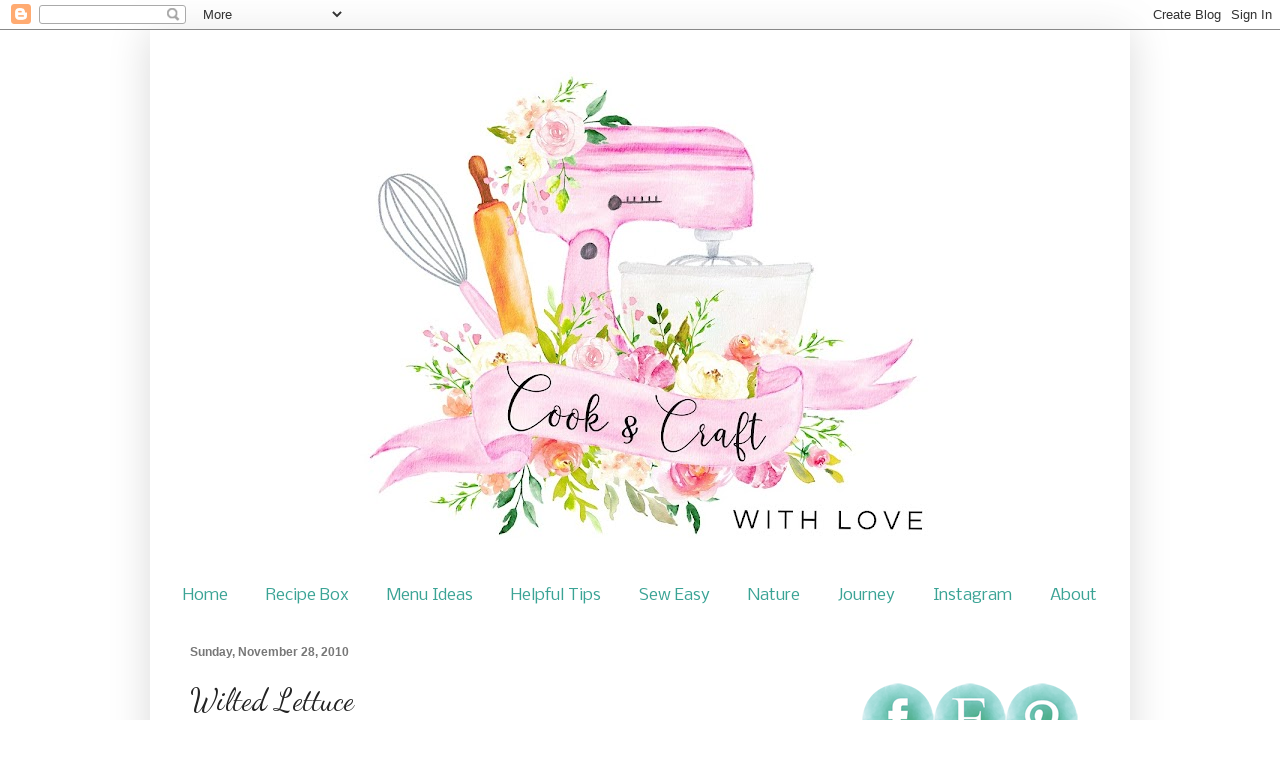

--- FILE ---
content_type: text/html; charset=UTF-8
request_url: http://www.cookandcraftwithlove.com/2010/11/wilted-lettuce.html
body_size: 12758
content:
<!DOCTYPE html>
<html class='v2' dir='ltr' xmlns='http://www.w3.org/1999/xhtml' xmlns:b='http://www.google.com/2005/gml/b' xmlns:data='http://www.google.com/2005/gml/data' xmlns:expr='http://www.google.com/2005/gml/expr'>
<script type='text/javascript'>
posts_no_thumb_sum = 490;
posts_thumb_sum = 400;
img_thumb_height = 160;
img_thumb_width = 180;
</script>
<script type='text/javascript'>
//<![CDATA[
function removeHtmlTag(strx,chop){
if(strx.indexOf("<")!=-1)
{
var s = strx.split("<");
for(var i=0;i<s.length;i++){
if(s[i].indexOf(">")!=-1){
s[i] = s[i].substring(s[i].indexOf(">")+1,s[i].length);
}
}
strx = s.join("");
}
chop = (chop < strx.length-1) ? chop : strx.length-2;
while(strx.charAt(chop-1)!=' ' && strx.indexOf(' ',chop)!=-1) chop++;
strx = strx.substring(0,chop-1);
return strx+'...';
}
function createSummaryAndThumb(pID, pURL, pTITLE){
var div = document.getElementById(pID);
var imgtag = "";
var img = div.getElementsByTagName("img");
var summ = posts_no_thumb_sum;
if(img.length>=1) {
imgtag = '<span class="posts-thumb" style="float:left; margin-right: 10px;"><a href="'+ pURL +'" title="'+ pTITLE+'"><img src="'+img[0].src+'" width="'+img_thumb_width+'px" height="'+img_thumb_height+'px" /></a></span>';
summ = posts_thumb_sum;
}

var summary = imgtag + '<div>' + removeHtmlTag(div.innerHTML,summ) + '</div>';
div.innerHTML = summary;
}
//]]>
</script>
<head>
<link href='https://www.blogger.com/static/v1/widgets/335934321-css_bundle_v2.css' rel='stylesheet' type='text/css'/>
<meta content='width=1100' name='viewport'/>
<meta content='text/html; charset=UTF-8' http-equiv='Content-Type'/>
<meta content='blogger' name='generator'/>
<link href='http://www.cookandcraftwithlove.com/favicon.ico' rel='icon' type='image/x-icon'/>
<link href='http://www.cookandcraftwithlove.com/2010/11/wilted-lettuce.html' rel='canonical'/>
<link rel="alternate" type="application/atom+xml" title="Cook &amp; Craft With Love - Atom" href="http://www.cookandcraftwithlove.com/feeds/posts/default" />
<link rel="alternate" type="application/rss+xml" title="Cook &amp; Craft With Love - RSS" href="http://www.cookandcraftwithlove.com/feeds/posts/default?alt=rss" />
<link rel="service.post" type="application/atom+xml" title="Cook &amp; Craft With Love - Atom" href="https://www.blogger.com/feeds/6240977533253776471/posts/default" />

<link rel="alternate" type="application/atom+xml" title="Cook &amp; Craft With Love - Atom" href="http://www.cookandcraftwithlove.com/feeds/7113386071066964394/comments/default" />
<!--Can't find substitution for tag [blog.ieCssRetrofitLinks]-->
<meta content='http://www.cookandcraftwithlove.com/2010/11/wilted-lettuce.html' property='og:url'/>
<meta content='Wilted Lettuce' property='og:title'/>
<meta content='1/2 cup sugar  1/2 cup vinegar  1 small onion, diced  6 strips bacon   1.  Fry bacon, cool on paper towel. Pour off most of the grease  2. S...' property='og:description'/>
<title>Cook &amp; Craft With Love: Wilted Lettuce</title>
<style type='text/css'>@font-face{font-family:'Dancing Script';font-style:normal;font-weight:400;font-display:swap;src:url(//fonts.gstatic.com/s/dancingscript/v29/If2RXTr6YS-zF4S-kcSWSVi_szLviuEHiC4Wl-8.woff2)format('woff2');unicode-range:U+0102-0103,U+0110-0111,U+0128-0129,U+0168-0169,U+01A0-01A1,U+01AF-01B0,U+0300-0301,U+0303-0304,U+0308-0309,U+0323,U+0329,U+1EA0-1EF9,U+20AB;}@font-face{font-family:'Dancing Script';font-style:normal;font-weight:400;font-display:swap;src:url(//fonts.gstatic.com/s/dancingscript/v29/If2RXTr6YS-zF4S-kcSWSVi_szLuiuEHiC4Wl-8.woff2)format('woff2');unicode-range:U+0100-02BA,U+02BD-02C5,U+02C7-02CC,U+02CE-02D7,U+02DD-02FF,U+0304,U+0308,U+0329,U+1D00-1DBF,U+1E00-1E9F,U+1EF2-1EFF,U+2020,U+20A0-20AB,U+20AD-20C0,U+2113,U+2C60-2C7F,U+A720-A7FF;}@font-face{font-family:'Dancing Script';font-style:normal;font-weight:400;font-display:swap;src:url(//fonts.gstatic.com/s/dancingscript/v29/If2RXTr6YS-zF4S-kcSWSVi_szLgiuEHiC4W.woff2)format('woff2');unicode-range:U+0000-00FF,U+0131,U+0152-0153,U+02BB-02BC,U+02C6,U+02DA,U+02DC,U+0304,U+0308,U+0329,U+2000-206F,U+20AC,U+2122,U+2191,U+2193,U+2212,U+2215,U+FEFF,U+FFFD;}@font-face{font-family:'Dancing Script';font-style:normal;font-weight:700;font-display:swap;src:url(//fonts.gstatic.com/s/dancingscript/v29/If2RXTr6YS-zF4S-kcSWSVi_szLviuEHiC4Wl-8.woff2)format('woff2');unicode-range:U+0102-0103,U+0110-0111,U+0128-0129,U+0168-0169,U+01A0-01A1,U+01AF-01B0,U+0300-0301,U+0303-0304,U+0308-0309,U+0323,U+0329,U+1EA0-1EF9,U+20AB;}@font-face{font-family:'Dancing Script';font-style:normal;font-weight:700;font-display:swap;src:url(//fonts.gstatic.com/s/dancingscript/v29/If2RXTr6YS-zF4S-kcSWSVi_szLuiuEHiC4Wl-8.woff2)format('woff2');unicode-range:U+0100-02BA,U+02BD-02C5,U+02C7-02CC,U+02CE-02D7,U+02DD-02FF,U+0304,U+0308,U+0329,U+1D00-1DBF,U+1E00-1E9F,U+1EF2-1EFF,U+2020,U+20A0-20AB,U+20AD-20C0,U+2113,U+2C60-2C7F,U+A720-A7FF;}@font-face{font-family:'Dancing Script';font-style:normal;font-weight:700;font-display:swap;src:url(//fonts.gstatic.com/s/dancingscript/v29/If2RXTr6YS-zF4S-kcSWSVi_szLgiuEHiC4W.woff2)format('woff2');unicode-range:U+0000-00FF,U+0131,U+0152-0153,U+02BB-02BC,U+02C6,U+02DA,U+02DC,U+0304,U+0308,U+0329,U+2000-206F,U+20AC,U+2122,U+2191,U+2193,U+2212,U+2215,U+FEFF,U+FFFD;}@font-face{font-family:'Nobile';font-style:normal;font-weight:400;font-display:swap;src:url(//fonts.gstatic.com/s/nobile/v19/m8JTjflSeaOVl1iGXa3WWrZNblOD.woff2)format('woff2');unicode-range:U+0301,U+0400-045F,U+0490-0491,U+04B0-04B1,U+2116;}@font-face{font-family:'Nobile';font-style:normal;font-weight:400;font-display:swap;src:url(//fonts.gstatic.com/s/nobile/v19/m8JTjflSeaOVl1iGV63WWrZNblOD.woff2)format('woff2');unicode-range:U+0100-02BA,U+02BD-02C5,U+02C7-02CC,U+02CE-02D7,U+02DD-02FF,U+0304,U+0308,U+0329,U+1D00-1DBF,U+1E00-1E9F,U+1EF2-1EFF,U+2020,U+20A0-20AB,U+20AD-20C0,U+2113,U+2C60-2C7F,U+A720-A7FF;}@font-face{font-family:'Nobile';font-style:normal;font-weight:400;font-display:swap;src:url(//fonts.gstatic.com/s/nobile/v19/m8JTjflSeaOVl1iGWa3WWrZNbg.woff2)format('woff2');unicode-range:U+0000-00FF,U+0131,U+0152-0153,U+02BB-02BC,U+02C6,U+02DA,U+02DC,U+0304,U+0308,U+0329,U+2000-206F,U+20AC,U+2122,U+2191,U+2193,U+2212,U+2215,U+FEFF,U+FFFD;}</style>
<style id='page-skin-1' type='text/css'><!--
/*
-----------------------------------------------
Blogger Template Style
Name:     Simple
Designer: Blogger
URL:      www.blogger.com
----------------------------------------------- */
/* Content
----------------------------------------------- */
body {
font: normal normal 14px Arial, Tahoma, Helvetica, FreeSans, sans-serif;
color: #222222;
background: #ffffff none repeat scroll top left;
padding: 0 40px 40px 40px;
}
html body .region-inner {
min-width: 0;
max-width: 100%;
width: auto;
}
h2 {
font-size: 22px;
}
a:link {
text-decoration:none;
color: #ce52aa;
}
a:visited {
text-decoration:none;
color: #3aa395;
}
a:hover {
text-decoration:underline;
color: #444444;
}
.body-fauxcolumn-outer .fauxcolumn-inner {
background: transparent url(http://www.blogblog.com/1kt/simple/body_gradient_tile_light.png) repeat scroll top left;
_background-image: none;
}
.body-fauxcolumn-outer .cap-top {
position: absolute;
z-index: 1;
height: 400px;
width: 100%;
}
.body-fauxcolumn-outer .cap-top .cap-left {
width: 100%;
background: transparent url(http://www.blogblog.com/1kt/simple/gradients_light.png) repeat-x scroll top left;
_background-image: none;
}
.content-outer {
-moz-box-shadow: 0 0 40px rgba(0, 0, 0, .15);
-webkit-box-shadow: 0 0 5px rgba(0, 0, 0, .15);
-goog-ms-box-shadow: 0 0 10px #333333;
box-shadow: 0 0 40px rgba(0, 0, 0, .15);
margin-bottom: 1px;
}
.content-inner {
padding: 10px 10px;
}
.content-inner {
background-color: #ffffff;
}
/* Header
----------------------------------------------- */
.header-outer {
background: transparent none repeat-x scroll 0 -400px;
_background-image: none;
}
.Header h1 {
font: normal normal 60px Arial, Tahoma, Helvetica, FreeSans, sans-serif;
color: #f47aca;
text-shadow: -1px -1px 1px rgba(0, 0, 0, .2);
}
.Header h1 a {
color: #f47aca;
}
.Header .description {
font-size: 140%;
color: #777777;
}
.header-inner .Header .titlewrapper {
padding: 22px 30px;
}
.header-inner .Header .descriptionwrapper {
padding: 0 30px;
}
/* Tabs
----------------------------------------------- */
.tabs-inner .section:first-child {
border-top: 1px solid #ffffff;
}
.tabs-inner .section:first-child ul {
margin-top: -1px;
border-top: 1px solid #ffffff;
border-left: 0 solid #ffffff;
border-right: 0 solid #ffffff;
}
.tabs-inner .widget ul {
background: #ffffff url(http://www.blogblog.com/1kt/simple/gradients_light.png) repeat-x scroll 0 -800px;
_background-image: none;
border-bottom: 1px solid #ffffff;
margin-top: 0;
margin-left: -30px;
margin-right: -30px;
}
.tabs-inner .widget li a {
display: inline-block;
padding: .6em 1em;
font: normal normal 16px Nobile;
color: #3aa395;
border-left: 1px solid #ffffff;
border-right: 1px solid #ffffff;
}
.tabs-inner .widget li:first-child a {
border-left: none;
}
.tabs-inner .widget li.selected a, .tabs-inner .widget li a:hover {
color: #ce52aa;
background-color: #ffffff;
text-decoration: none;
}
/* Columns
----------------------------------------------- */
.main-outer {
border-top: 0 solid #ffffff;
}
.fauxcolumn-left-outer .fauxcolumn-inner {
border-right: 1px solid #ffffff;
}
.fauxcolumn-right-outer .fauxcolumn-inner {
border-left: 1px solid #ffffff;
}
/* Headings
----------------------------------------------- */
div.widget > h2,
div.widget h2.title {
margin: 0 0 1em 0;
font: normal bold 30px Dancing Script;
color: #4b9281;
}
/* Widgets
----------------------------------------------- */
.widget .zippy {
color: #ff8cd1;
text-shadow: 2px 2px 1px rgba(0, 0, 0, .1);
}
.widget .popular-posts ul {
list-style: none;
}
/* Posts
----------------------------------------------- */
h2.date-header {
font: normal bold 12px Arial, Tahoma, Helvetica, FreeSans, sans-serif;
}
.date-header span {
background-color: #ffffff;
color: #777777;
padding: inherit;
letter-spacing: inherit;
margin: inherit;
}
.main-inner {
padding-top: 30px;
padding-bottom: 30px;
}
.main-inner .column-center-inner {
padding: 0 15px;
}
.main-inner .column-center-inner .section {
margin: 0 15px;
}
.post {
margin: 0 0 25px 0;
}
h3.post-title, .comments h4 {
font: normal normal 30px Dancing Script;
margin: .75em 0 0;
}
.post-body {
font-size: 110%;
line-height: 1.4;
position: relative;
}
.post-body img, .post-body .tr-caption-container, .Profile img, .Image img,
.BlogList .item-thumbnail img {
padding: 2px;
background: #ffffff;
border: 1px solid #ffffff;
-moz-box-shadow: 1px 1px 5px rgba(0, 0, 0, .1);
-webkit-box-shadow: 1px 1px 5px rgba(0, 0, 0, .1);
box-shadow: 1px 1px 5px rgba(0, 0, 0, .1);
}
.post-body img, .post-body .tr-caption-container {
padding: 5px;
}
.post-body .tr-caption-container {
color: #f47aca;
}
.post-body .tr-caption-container img {
padding: 0;
background: transparent;
border: none;
-moz-box-shadow: 0 0 0 rgba(0, 0, 0, .1);
-webkit-box-shadow: 0 0 0 rgba(0, 0, 0, .1);
box-shadow: 0 0 0 rgba(0, 0, 0, .1);
}
.post-header {
margin: 0 0 1.5em;
line-height: 1.6;
font-size: 90%;
}
.post-footer {
margin: 20px -2px 0;
padding: 5px 10px;
color: #222222;
background-color: #ffffff;
border-bottom: 1px solid #cccccc;
line-height: 1.6;
font-size: 90%;
}
#comments .comment-author {
padding-top: 1.5em;
border-top: 1px solid #ffffff;
background-position: 0 1.5em;
}
#comments .comment-author:first-child {
padding-top: 0;
border-top: none;
}
.avatar-image-container {
margin: .2em 0 0;
}
#comments .avatar-image-container img {
border: 1px solid #ffffff;
}
/* Comments
----------------------------------------------- */
.comments .comments-content .icon.blog-author {
background-repeat: no-repeat;
background-image: url([data-uri]);
}
.comments .comments-content .loadmore a {
border-top: 1px solid #ff8cd1;
border-bottom: 1px solid #ff8cd1;
}
.comments .comment-thread.inline-thread {
background-color: #ffffff;
}
.comments .continue {
border-top: 2px solid #ff8cd1;
}
/* Accents
---------------------------------------------- */
.section-columns td.columns-cell {
border-left: 1px solid #ffffff;
}
.blog-pager {
background: transparent none no-repeat scroll top center;
}
.blog-pager-older-link, .home-link,
.blog-pager-newer-link {
background-color: #ffffff;
padding: 5px;
}
.footer-outer {
border-top: 0 dashed #bbbbbb;
}
/* Mobile
----------------------------------------------- */
body.mobile  {
background-size: auto;
}
.mobile .body-fauxcolumn-outer {
background: transparent none repeat scroll top left;
}
.mobile .body-fauxcolumn-outer .cap-top {
background-size: 100% auto;
}
.mobile .content-outer {
-webkit-box-shadow: 0 0 3px rgba(0, 0, 0, .15);
box-shadow: 0 0 3px rgba(0, 0, 0, .15);
}
.mobile .tabs-inner .widget ul {
margin-left: 0;
margin-right: 0;
}
.mobile .post {
margin: 0;
}
.mobile .main-inner .column-center-inner .section {
margin: 0;
}
.mobile .date-header span {
padding: 0.1em 10px;
margin: 0 -10px;
}
.mobile h3.post-title {
margin: 0;
}
.mobile .blog-pager {
background: transparent none no-repeat scroll top center;
}
.mobile .footer-outer {
border-top: none;
}
.mobile .main-inner, .mobile .footer-inner {
background-color: #ffffff;
}
.mobile-index-contents {
color: #222222;
}
.mobile-link-button {
background-color: #ce52aa;
}
.mobile-link-button a:link, .mobile-link-button a:visited {
color: #ffffff;
}
.mobile .tabs-inner .section:first-child {
border-top: none;
}
.mobile .tabs-inner .PageList .widget-content {
background-color: #ffffff;
color: #ce52aa;
border-top: 1px solid #ffffff;
border-bottom: 1px solid #ffffff;
}
.mobile .tabs-inner .PageList .widget-content .pagelist-arrow {
border-left: 1px solid #ffffff;
}
.section-columns h2, #sidebar-right-1 h2, #sidebar-left-1  {text-align: center;}
.PageList {text-align:center !important;}
.PageList li {display:inline !important; float:none !important;}
.post-body img, .post-body .tr-caption-container, .Profile img, .Image img,
.BlogList .item-thumbnail img {
padding: 0 !important;
border: none !important;
background: none !important;
-moz-box-shadow: 0px 0px 0px transparent !important;
-webkit-box-shadow: 0px 0px 0px transparent !important;
box-shadow: 0px 0px 0px transparent !important;
}
.swtSummary {
text-align: justify;
}
.swtSummary img {
position: relative; float:left; margin: 5px 10px 5px 0;
opacity:1;
filter:alpha(opacity=100);
-webkit-transition:all .4s ease-in-out;
-moz-transition:all .4s ease-in-out;
-o-transition:all .4s ease-in-out;
-ms-transition:all .4s ease-in-out;
transition:all .4s ease-in-out
}
.swtSummary img:hover {
opacity:1;
filter:alpha(opacity=100);
-webkit-transition:all .4s ease-in-out;
-moz-transition:all .4s ease-in-out;
-o-transition:all .4s ease-in-out;
-ms-transition:all .4s ease-in-out;
transition:all .4s ease-in-out
/*--- Tutorial at http://www.superwebtricks.com/?p=752 ---*/}
--></style>
<style id='template-skin-1' type='text/css'><!--
body {
min-width: 980px;
}
.content-outer, .content-fauxcolumn-outer, .region-inner {
min-width: 980px;
max-width: 980px;
_width: 980px;
}
.main-inner .columns {
padding-left: 0px;
padding-right: 300px;
}
.main-inner .fauxcolumn-center-outer {
left: 0px;
right: 300px;
/* IE6 does not respect left and right together */
_width: expression(this.parentNode.offsetWidth -
parseInt("0px") -
parseInt("300px") + 'px');
}
.main-inner .fauxcolumn-left-outer {
width: 0px;
}
.main-inner .fauxcolumn-right-outer {
width: 300px;
}
.main-inner .column-left-outer {
width: 0px;
right: 100%;
margin-left: -0px;
}
.main-inner .column-right-outer {
width: 300px;
margin-right: -300px;
}
#layout {
min-width: 0;
}
#layout .content-outer {
min-width: 0;
width: 800px;
}
#layout .region-inner {
min-width: 0;
width: auto;
}
--></style>
<link href='https://www.blogger.com/dyn-css/authorization.css?targetBlogID=6240977533253776471&amp;zx=b762e039-034d-4b1a-b9b1-63738e47a1fb' media='none' onload='if(media!=&#39;all&#39;)media=&#39;all&#39;' rel='stylesheet'/><noscript><link href='https://www.blogger.com/dyn-css/authorization.css?targetBlogID=6240977533253776471&amp;zx=b762e039-034d-4b1a-b9b1-63738e47a1fb' rel='stylesheet'/></noscript>
<meta name='google-adsense-platform-account' content='ca-host-pub-1556223355139109'/>
<meta name='google-adsense-platform-domain' content='blogspot.com'/>

</head>
<body class='loading variant-bold'>
<div class='navbar section' id='navbar' name='Navbar'><div class='widget Navbar' data-version='1' id='Navbar1'><script type="text/javascript">
    function setAttributeOnload(object, attribute, val) {
      if(window.addEventListener) {
        window.addEventListener('load',
          function(){ object[attribute] = val; }, false);
      } else {
        window.attachEvent('onload', function(){ object[attribute] = val; });
      }
    }
  </script>
<div id="navbar-iframe-container"></div>
<script type="text/javascript" src="https://apis.google.com/js/platform.js"></script>
<script type="text/javascript">
      gapi.load("gapi.iframes:gapi.iframes.style.bubble", function() {
        if (gapi.iframes && gapi.iframes.getContext) {
          gapi.iframes.getContext().openChild({
              url: 'https://www.blogger.com/navbar/6240977533253776471?po\x3d7113386071066964394\x26origin\x3dhttp://www.cookandcraftwithlove.com',
              where: document.getElementById("navbar-iframe-container"),
              id: "navbar-iframe"
          });
        }
      });
    </script><script type="text/javascript">
(function() {
var script = document.createElement('script');
script.type = 'text/javascript';
script.src = '//pagead2.googlesyndication.com/pagead/js/google_top_exp.js';
var head = document.getElementsByTagName('head')[0];
if (head) {
head.appendChild(script);
}})();
</script>
</div></div>
<div class='body-fauxcolumns'>
<div class='fauxcolumn-outer body-fauxcolumn-outer'>
<div class='cap-top'>
<div class='cap-left'></div>
<div class='cap-right'></div>
</div>
<div class='fauxborder-left'>
<div class='fauxborder-right'></div>
<div class='fauxcolumn-inner'>
</div>
</div>
<div class='cap-bottom'>
<div class='cap-left'></div>
<div class='cap-right'></div>
</div>
</div>
</div>
<div class='content'>
<div class='content-fauxcolumns'>
<div class='fauxcolumn-outer content-fauxcolumn-outer'>
<div class='cap-top'>
<div class='cap-left'></div>
<div class='cap-right'></div>
</div>
<div class='fauxborder-left'>
<div class='fauxborder-right'></div>
<div class='fauxcolumn-inner'>
</div>
</div>
<div class='cap-bottom'>
<div class='cap-left'></div>
<div class='cap-right'></div>
</div>
</div>
</div>
<div class='content-outer'>
<div class='content-cap-top cap-top'>
<div class='cap-left'></div>
<div class='cap-right'></div>
</div>
<div class='fauxborder-left content-fauxborder-left'>
<div class='fauxborder-right content-fauxborder-right'></div>
<div class='content-inner'>
<header>
<div class='header-outer'>
<div class='header-cap-top cap-top'>
<div class='cap-left'></div>
<div class='cap-right'></div>
</div>
<div class='fauxborder-left header-fauxborder-left'>
<div class='fauxborder-right header-fauxborder-right'></div>
<div class='region-inner header-inner'>
<div class='header section' id='header' name='Header'><div class='widget Header' data-version='1' id='Header1'>
<div id='header-inner'>
<a href='http://www.cookandcraftwithlove.com/' style='display: block'>
<img alt='Cook &amp; Craft With Love' height='535px; ' id='Header1_headerimg' src='https://blogger.googleusercontent.com/img/b/R29vZ2xl/AVvXsEiU-F7MVsE7_EvMCC8vFeZTQcIav3VB-DxFFxLjtGN6f5i8-DLGQnisHh-ue-bFtM5KrBG7bq7IlS8ZVqBYxfqAJFrVym8utRcjErCSmuULLcILYhPAuhitMk604InVcNgbyZmLnJotYRBf/s960/d4125-logo_5eb4adfc289cf2_62628049_1blog+copy.jpg' style='display: block' width='960px; '/>
</a>
</div>
</div></div>
</div>
</div>
<div class='header-cap-bottom cap-bottom'>
<div class='cap-left'></div>
<div class='cap-right'></div>
</div>
</div>
</header>
<div class='tabs-outer'>
<div class='tabs-cap-top cap-top'>
<div class='cap-left'></div>
<div class='cap-right'></div>
</div>
<div class='fauxborder-left tabs-fauxborder-left'>
<div class='fauxborder-right tabs-fauxborder-right'></div>
<div class='region-inner tabs-inner'>
<div class='tabs section' id='crosscol' name='Cross-Column'><div class='widget PageList' data-version='1' id='PageList2'>
<h2>Pages</h2>
<div class='widget-content'>
<ul>
<li>
<a href='http://www.cookandcraftwithlove.com/'>Home</a>
</li>
<li>
<a href='http://www.cookandcraftwithlove.com/p/blog-page.html'>Recipe Box</a>
</li>
<li>
<a href='http://www.cookandcraftwithlove.com/search/label/Menu%20Ideas'>Menu Ideas</a>
</li>
<li>
<a href='http://www.cookandcraftwithlove.com/search/label/Tips'>Helpful Tips</a>
</li>
<li>
<a href='http://www.cookandcraftwithlove.com/search/label/sewing'>Sew Easy</a>
</li>
<li>
<a href='http://www.cookandcraftwithlove.com/search/label/nature'>Nature</a>
</li>
<li>
<a href='http://www.cookandcraftwithlove.com/search/label/breast%20cancer%20blog'>Journey</a>
</li>
<li>
<a href='http://www.cookandcraftwithlove.com/p/instagram.html'>Instagram</a>
</li>
<li>
<a href='http://www.cookandcraftwithlove.com/p/about.html'>About</a>
</li>
</ul>
<div class='clear'></div>
</div>
</div></div>
<div class='tabs no-items section' id='crosscol-overflow' name='Cross-Column 2'></div>
</div>
</div>
<div class='tabs-cap-bottom cap-bottom'>
<div class='cap-left'></div>
<div class='cap-right'></div>
</div>
</div>
<div class='main-outer'>
<div class='main-cap-top cap-top'>
<div class='cap-left'></div>
<div class='cap-right'></div>
</div>
<div class='fauxborder-left main-fauxborder-left'>
<div class='fauxborder-right main-fauxborder-right'></div>
<div class='region-inner main-inner'>
<div class='columns fauxcolumns'>
<div class='fauxcolumn-outer fauxcolumn-center-outer'>
<div class='cap-top'>
<div class='cap-left'></div>
<div class='cap-right'></div>
</div>
<div class='fauxborder-left'>
<div class='fauxborder-right'></div>
<div class='fauxcolumn-inner'>
</div>
</div>
<div class='cap-bottom'>
<div class='cap-left'></div>
<div class='cap-right'></div>
</div>
</div>
<div class='fauxcolumn-outer fauxcolumn-left-outer'>
<div class='cap-top'>
<div class='cap-left'></div>
<div class='cap-right'></div>
</div>
<div class='fauxborder-left'>
<div class='fauxborder-right'></div>
<div class='fauxcolumn-inner'>
</div>
</div>
<div class='cap-bottom'>
<div class='cap-left'></div>
<div class='cap-right'></div>
</div>
</div>
<div class='fauxcolumn-outer fauxcolumn-right-outer'>
<div class='cap-top'>
<div class='cap-left'></div>
<div class='cap-right'></div>
</div>
<div class='fauxborder-left'>
<div class='fauxborder-right'></div>
<div class='fauxcolumn-inner'>
</div>
</div>
<div class='cap-bottom'>
<div class='cap-left'></div>
<div class='cap-right'></div>
</div>
</div>
<!-- corrects IE6 width calculation -->
<div class='columns-inner'>
<div class='column-center-outer'>
<div class='column-center-inner'>
<div class='main section' id='main' name='Main'><div class='widget Blog' data-version='1' id='Blog1'>
<div class='blog-posts hfeed'>

          <div class="date-outer">
        
<h2 class='date-header'><span>Sunday, November 28, 2010</span></h2>

          <div class="date-posts">
        
<div class='post-outer'>
<div class='post hentry' itemscope='itemscope' itemtype='http://schema.org/BlogPosting'>
<a name='7113386071066964394'></a>
<h3 class='post-title entry-title' itemprop='name'>
Wilted Lettuce
</h3>
<div class='post-header'>
<div class='post-header-line-1'></div>
</div>
<div class='post-body entry-content' id='post-body-7113386071066964394' itemprop='articleBody'>
<span style="font-family: &quot;arial&quot; , &quot;helvetica&quot; , sans-serif;">1/2 cup sugar</span><br />
<span style="font-family: &quot;arial&quot; , &quot;helvetica&quot; , sans-serif;">1/2 cup vinegar</span><br />
<span style="font-family: &quot;arial&quot; , &quot;helvetica&quot; , sans-serif;">1 small onion, diced</span><br />
<span style="font-family: &quot;arial&quot; , &quot;helvetica&quot; , sans-serif;">6 strips bacon</span><br />
<span style="font-family: &quot;arial&quot; , &quot;helvetica&quot; , sans-serif;"><br /></span>
<span style="font-family: &quot;arial&quot; , &quot;helvetica&quot; , sans-serif;">1. &nbsp;Fry bacon, cool on paper towel. Pour off most of the grease</span><br />
<span style="font-family: &quot;arial&quot; , &quot;helvetica&quot; , sans-serif;">2. Saute' onion in remaining grease.</span><br />
<span style="font-family: &quot;arial&quot; , &quot;helvetica&quot; , sans-serif;">3. Break bacon into small pieces</span><br />
<span style="font-family: &quot;arial&quot; , &quot;helvetica&quot; , sans-serif;">4. Add sugar, vinegar and bacon. Heat until sugar dissolves.</span><br />
<span style="font-family: &quot;arial&quot; , &quot;helvetica&quot; , sans-serif;">5. Tear black seeded Simpson lettuce into 10 inch diameter bowl.</span><br />
<span style="font-family: &quot;arial&quot; , &quot;helvetica&quot; , sans-serif;">6. Pour hot ingredients over lettuce. Toss gently.</span><br />
<span style="font-family: &quot;arial&quot; , &quot;helvetica&quot; , sans-serif;">Serves 6</span><br />
<br />
<a href="https://docs.google.com/leaf?id=0B7E2D6ektrSHYWQxMTc1YjAtZmE1Ny00ZjkyLThlMjEtNTkzNmI1NTc3NWEw&amp;hl=en">Original Wilted Lettuce</a>
<div style='clear: both;'></div>
</div>
<div class='post-footer'><script src='http://cdn.printfriendly.com/printfriendly.js' type='text/javascript'></script><a class='printfriendly' href='http://www.printfriendly.com' onclick='window.print(); return false;' style=' color:#6D9F00; text-decoration:none;' title='Printer Friendly and PDF'><img alt='Print Friendly and PDF' src='http://cdn.printfriendly.com/pf-button-big.gif' style='border:none;'/></a>
<div class='post-footer-line post-footer-line-1'><span class='post-author vcard'>
</span>
<span class='post-timestamp'>
</span>
<span class='post-comment-link'>
</span>
<span class='post-icons'>
<span class='item-control blog-admin pid-474945315'>
<a href='https://www.blogger.com/post-edit.g?blogID=6240977533253776471&postID=7113386071066964394&from=pencil' title='Edit Post'>
<img alt='' class='icon-action' height='18' src='https://resources.blogblog.com/img/icon18_edit_allbkg.gif' width='18'/>
</a>
</span>
</span>
<div class='post-share-buttons goog-inline-block'>
<a class='goog-inline-block share-button sb-email' href='https://www.blogger.com/share-post.g?blogID=6240977533253776471&postID=7113386071066964394&target=email' target='_blank' title='Email This'><span class='share-button-link-text'>Email This</span></a><a class='goog-inline-block share-button sb-blog' href='https://www.blogger.com/share-post.g?blogID=6240977533253776471&postID=7113386071066964394&target=blog' onclick='window.open(this.href, "_blank", "height=270,width=475"); return false;' target='_blank' title='BlogThis!'><span class='share-button-link-text'>BlogThis!</span></a><a class='goog-inline-block share-button sb-twitter' href='https://www.blogger.com/share-post.g?blogID=6240977533253776471&postID=7113386071066964394&target=twitter' target='_blank' title='Share to X'><span class='share-button-link-text'>Share to X</span></a><a class='goog-inline-block share-button sb-facebook' href='https://www.blogger.com/share-post.g?blogID=6240977533253776471&postID=7113386071066964394&target=facebook' onclick='window.open(this.href, "_blank", "height=430,width=640"); return false;' target='_blank' title='Share to Facebook'><span class='share-button-link-text'>Share to Facebook</span></a><a class='goog-inline-block share-button sb-pinterest' href='https://www.blogger.com/share-post.g?blogID=6240977533253776471&postID=7113386071066964394&target=pinterest' target='_blank' title='Share to Pinterest'><span class='share-button-link-text'>Share to Pinterest</span></a>
</div>
<span class='post-backlinks post-comment-link'>
</span>
</div>
<div class='post-footer-line post-footer-line-2'><span class='post-labels'>
Labels:
<a href='http://www.cookandcraftwithlove.com/search/label/salad' rel='tag'>salad</a>,
<a href='http://www.cookandcraftwithlove.com/search/label/vegetables' rel='tag'>vegetables</a>
</span>
</div>
<div class='post-footer-line post-footer-line-3'><span class='reaction-buttons'>
</span>
<span class='post-location'>
</span>
</div>
</div>
</div>
<div class='comments' id='comments'>
<a name='comments'></a>
</div>
</div>

        </div></div>
      
</div>
<div class='blog-pager' id='blog-pager'>
<span id='blog-pager-newer-link'>
<a class='blog-pager-newer-link' href='http://www.cookandcraftwithlove.com/2010/12/original-bicardi-rum-cake.html' id='Blog1_blog-pager-newer-link' title='Newer Post'>Newer Post</a>
</span>
<span id='blog-pager-older-link'>
<a class='blog-pager-older-link' href='http://www.cookandcraftwithlove.com/2010/11/wilted-lettuce_28.html' id='Blog1_blog-pager-older-link' title='Older Post'>Older Post</a>
</span>
<a class='home-link' href='http://www.cookandcraftwithlove.com/'>Home</a>
</div>
<div class='clear'></div>
<div class='post-feeds'>
</div>
</div></div>
</div>
</div>
<div class='column-left-outer'>
<div class='column-left-inner'>
<aside>
</aside>
</div>
</div>
<div class='column-right-outer'>
<div class='column-right-inner'>
<aside>
<div class='sidebar section' id='sidebar-right-1'><div class='widget HTML' data-version='1' id='HTML5'>
<div class='widget-content'>
<div class="separator" style="clear: both; text-align: center;">
</div>
<div class="separator" style="clear: both; text-align: center;">
</div>
<div class="separator" style="clear: both; text-align: center;">
<a href="https://blogger.googleusercontent.com/img/b/R29vZ2xl/AVvXsEiOjK6AUyhRYmtZWXRRoa7vGIC1WDJ6-EoyVXKeGlcB9wLwBWVuYM6EXVHmItSv6bK6hhm3hzPG4AgySOswVy8MMN1YwJu4pfHEnTRybCon4aMDXvc9wD7PhO9agcDu4DG3uD4-m1kz02Zf/s1600/CA46-1%2872px%29.png" imageanchor="1" style="clear: left; float: left; margin-bottom: 1em; margin-right: 1em;"></a></div>
<br />
<br />
<div class="separator" style="clear: both; text-align: center;">
</div>
<div class="separator" style="clear: both; text-align: center;">
<a href="https://www.facebook.com/cookandcraftwithchristie/?ref=bookmarks"><img border="0" data-original-height="72" data-original-width="72" src="https://blogger.googleusercontent.com/img/b/R29vZ2xl/AVvXsEhNbvMBuI3vc_eImp1syTcPQN3JyGrRjMhHnS_c50R2BmrMlWr_t7r2HiUXL1zd1pt-5lEHK9PWjlZ9oN04gzwzZ8LBf0TLQ3wRn9BsdqbcpE4vfl9t4miOiBQtoGWp526Q6omuvd_-vQPf/s1600/CA46-191%2872px%29.png" /></a><a href="https://www.etsy.com/shop/SewPrettyKitchen?ref=seller-platform-mcnav"><img border="0" data-original-height="72" data-original-width="72" src="https://blogger.googleusercontent.com/img/b/R29vZ2xl/AVvXsEjhhFTZjucUfWMygaISWByuM3PnXEopIJYjG0ZxNlWl0sTxKccOeoGqdUanWiBtmaOAHHW2K_vgZ100-tqtxEbuEwE4LxkkyshgUJyaIB8wDaGMQAXHKe5DzDY2InYehLMhHChkfLtyKhL5/s1600/CA46-193%2872px%29.png" /></a><a href="https://www.pinterest.com/2christie77/"><img border="0" data-original-height="72" data-original-width="72" src="https://blogger.googleusercontent.com/img/b/R29vZ2xl/AVvXsEhrPjRwHwQLU31fGsfhpbSKU5Wmc4pzzwlZ163dG8p3YOA5TCKnXNctNnnxWSL9kuz_4iNcO4NELJZQj_LZ6TimGtYEi-0E-X9XUF8-ivsZkgoX7n3rzs2-OfYbUYOf5XT3mQ1aYbydHNmj/s1600/CA46-207%2872px%29.png" /></a></div>
<br />
<div style="text-align: center;">
<br /></div>
<div style="text-align: center;">
</div>
</div>
<div class='clear'></div>
</div><div class='widget Image' data-version='1' id='Image4'>
<h2>My Etsy Store</h2>
<div class='widget-content'>
<a href='https://www.etsy.com/shop/mysewcraftyshop'>
<img alt='My Etsy Store' height='240' id='Image4_img' src='https://blogger.googleusercontent.com/img/b/R29vZ2xl/AVvXsEhyBDqR_Qxyc9xwZYrSMuxYWzNmTa8e2iTFLPEGpN0DPaYBx-fyHDNi9w0bq612QkZ0zWD8J400zACFnVDkEXJJ__GgJLW4mJgEMiNRBS8VUDTVEI-E1zyoq2XCZ7jU56cfUnmlZzDygpPp/s240/d4125-stickers_5eac85b7be3614_38095678.png' width='240'/>
</a>
<br/>
<span class='caption'>See what I'm stitchin' for your kitchen</span>
</div>
<div class='clear'></div>
</div><div class='widget Image' data-version='1' id='Image3'>
<h2>Check Out New Pins</h2>
<div class='widget-content'>
<a href='https://www.pinterest.com/2christie77/'>
<img alt='Check Out New Pins' height='120' id='Image3_img' src='https://blogger.googleusercontent.com/img/b/R29vZ2xl/AVvXsEgJ0gK8dcNGNCpM9vj4nYHy0fOZ3usWNB28yta1p5JzgcXTDzv1PbCTVh15imKVgfC-Tsp9_X25Wssnuqh-jSW_14X2AywKH3p_5TeGh5Vf6x9hzbjqja2d3gu_eNqbT56D7JLn69XJi_zF/s240/pretty-blue-fancy-pinterest-buttone.png' width='235'/>
</a>
<br/>
</div>
<div class='clear'></div>
</div><div class='widget HTML' data-version='1' id='HTML4'>
<div class='widget-content'>
<iframe width="275" height="185" src="https://www.youtube.com/embed/WVTOJCiaPWs?rel=0" frameborder="0" allowfullscreen></iframe>
</div>
<div class='clear'></div>
</div><div class='widget Image' data-version='1' id='Image6'>
<h2>Welcome!</h2>
<div class='widget-content'>
<img alt='Welcome!' height='232' id='Image6_img' src='https://blogger.googleusercontent.com/img/b/R29vZ2xl/AVvXsEgEC-In0Jbhn_Ie7X1hoEy47agoYCVE-wU9dONwbCiWgprhzJu2myXWyw71GVDtpxv2ye7ocDaZNwH9D4iyQIu6XCZ9Z5aoaukwb9pz-TD-2YCwj7XQqDDGa9LcLZJxPfxBsd9pcrpah-Ow/s293/pink+circle.JPG' width='231'/>
<br/>
<span class='caption'>I&#8217;m a wife, mother, retired teacher and breast cancer survivor. Passionate about cooking, crafting, sewing, mother nature and photography</span>
</div>
<div class='clear'></div>
</div><div class='widget HTML' data-version='1' id='HTML3'>
<h2 class='title'>Visit Me on Etsy</h2>
<div class='widget-content'>
<script type='text/javascript' src='https://www.etsy.com/assets/js/etsy_mini_shop.js'></script><script type='text/javascript'>new Etsy.Mini(13336451,'thumbnail',3,4,0,'https://www.etsy.com');</script>
</div>
<div class='clear'></div>
</div><div class='widget Image' data-version='1' id='Image7'>
<h2>Love on every bite!</h2>
<div class='widget-content'>
<a href='http://cookandcraftwithlove.blogspot.com/2013/02/sharing-love.html'>
<img alt='Love on every bite!' height='180' id='Image7_img' src='https://blogger.googleusercontent.com/img/b/R29vZ2xl/AVvXsEjNzChiOORBZ-035C7l_ShURK4SVQzyp73Ha86Pq8H5geeMn6QRAtXLcj9oLdIqLvqEV4JaHnkTT3JXWLi0fA4Q_efezlbRBdJfO6Sex1rxI_2-ITQTC-xWP6UaThFCfonfUkTBNMVb9QWM/s240/heart-bite-facebook+red.png' width='180'/>
</a>
<br/>
<span class='caption'>Read about our endless supply of love!</span>
</div>
<div class='clear'></div>
</div><div class='widget Text' data-version='1' id='Text2'>
<h2 class='title'>"Find something you are passionate about and keep tremendously interested in it." ~Julia Child</h2>
<div class='widget-content'>
</div>
<div class='clear'></div>
</div><div class='widget Image' data-version='1' id='Image2'>
<h2>Grocery/Menu List</h2>
<div class='widget-content'>
<a href='https://drive.google.com/file/d/0B7E2D6ektrSHajMxVkFJQnhSWTQ/view?usp=sharing'>
<img alt='Grocery/Menu List' height='293' id='Image2_img' src='https://blogger.googleusercontent.com/img/b/R29vZ2xl/AVvXsEi0zSaMuYx4GA6nR3LbZDCOfAhKM5_5ryeZmttqC3aZplbCMSCPhgU6gLNBeom9XDBmUUS1MH8ad9cgtafB_YEplhiFuNQzW8sa3kjHswIARRfCqtJqkVVLzZ9EoAmX4Bmj_zNKyhvWNgAf/s293/grocery+with+boarder.JPG' width='225'/>
</a>
<br/>
<span class='caption'>This helps us come up with ideas before we go to the grocery store.</span>
</div>
<div class='clear'></div>
</div><div class='widget HTML' data-version='1' id='HTML1'>
<h2 class='title'>Happy Pinning!</h2>
<div class='widget-content'>
<a data-pin-do="embedUser" data-pin-board-width="300" data-pin-scale-height="400" data-pin-scale-width="80" href="https://www.pinterest.com/2christie77//"></a>
</div>
<div class='clear'></div>
</div>
<div class='widget Stats' data-version='1' id='Stats1'>
<h2>Visitors</h2>
<div class='widget-content'>
<div id='Stats1_content' style='display: none;'>
<span class='counter-wrapper text-counter-wrapper' id='Stats1_totalCount'>
</span>
<div class='clear'></div>
</div>
</div>
</div></div>
</aside>
</div>
</div>
</div>
<div style='clear: both'></div>
<!-- columns -->
</div>
<!-- main -->
</div>
</div>
<div class='main-cap-bottom cap-bottom'>
<div class='cap-left'></div>
<div class='cap-right'></div>
</div>
</div>
<footer>
<div class='footer-outer'>
<div class='footer-cap-top cap-top'>
<div class='cap-left'></div>
<div class='cap-right'></div>
</div>
<div class='fauxborder-left footer-fauxborder-left'>
<div class='fauxborder-right footer-fauxborder-right'></div>
<div class='region-inner footer-inner'>
<div class='foot no-items section' id='footer-1'></div>
<table border='0' cellpadding='0' cellspacing='0' class='section-columns columns-2'>
<tbody>
<tr>
<td class='first columns-cell'>
<div class='foot section' id='footer-2-1'><div class='widget Image' data-version='1' id='Image8'>
<h2>Site for FACS teachers</h2>
<div class='widget-content'>
<a href='http://www.weteachfacs.com/'>
<img alt='Site for FACS teachers' height='153' id='Image8_img' src='https://blogger.googleusercontent.com/img/b/R29vZ2xl/AVvXsEi_FcGbeqY6dUV5jQk3XRny5LhFw0JkPk_BRar-ZJpyfgA0bd96wiHNNh98r4rA1SY7BE6KDRFCxOh0PFiiNy5dD4OvB0g3vioHW7CWjwYN3snpg8U8g-R97n2f7pJPRZd470Nbxa2q4M9s/s373/Untitled.png' width='373'/>
</a>
<br/>
</div>
<div class='clear'></div>
</div></div>
</td>
<td class='columns-cell'>
<div class='foot section' id='footer-2-2'><div class='widget Image' data-version='1' id='Image9'>
<h2>Site for Breast Cancer Support</h2>
<div class='widget-content'>
<a href='http://www.inthistogetherbcs.org/'>
<img alt='Site for Breast Cancer Support' height='119' id='Image9_img' src='https://blogger.googleusercontent.com/img/b/R29vZ2xl/AVvXsEgBdilc_0AZ-DGu_Ek9giHz9kdky6vjjTqXMkBDdTIWxynNs6KSpKdLPz7z5C0OD3zsd4yfWlyW1okq2TUxH5vtuL66tjYbmm2gCQPGNspDSB1DPkUxlTJ_LVwHMwyiAWh1FzdO3e0iXuVU/s373/InThisTogether_Blog.jpg' width='373'/>
</a>
<br/>
</div>
<div class='clear'></div>
</div></div>
</td>
</tr>
</tbody>
</table>
<!-- outside of the include in order to lock Attribution widget -->
<div class='foot section' id='footer-3' name='Footer'><div class='widget Attribution' data-version='1' id='Attribution1'>
<div class='widget-content' style='text-align: center;'>
Simple theme. Powered by <a href='https://www.blogger.com' target='_blank'>Blogger</a>.
</div>
<div class='clear'></div>
</div></div>
</div>
</div>
<div class='footer-cap-bottom cap-bottom'>
<div class='cap-left'></div>
<div class='cap-right'></div>
</div>
</div>
</footer>
<!-- content -->
</div>
</div>
<div class='content-cap-bottom cap-bottom'>
<div class='cap-left'></div>
<div class='cap-right'></div>
</div>
</div>
</div>
<script type='text/javascript'>
    window.setTimeout(function() {
        document.body.className = document.body.className.replace('loading', '');
      }, 10);
  </script>
<script src='//assets.pinterest.com/js/pinit.js'></script>

<script type="text/javascript" src="https://www.blogger.com/static/v1/widgets/2028843038-widgets.js"></script>
<script type='text/javascript'>
window['__wavt'] = 'AOuZoY7pn40bRsXfBcrsPrj1jS8B5rRAxg:1769769757461';_WidgetManager._Init('//www.blogger.com/rearrange?blogID\x3d6240977533253776471','//www.cookandcraftwithlove.com/2010/11/wilted-lettuce.html','6240977533253776471');
_WidgetManager._SetDataContext([{'name': 'blog', 'data': {'blogId': '6240977533253776471', 'title': 'Cook \x26amp; Craft With Love', 'url': 'http://www.cookandcraftwithlove.com/2010/11/wilted-lettuce.html', 'canonicalUrl': 'http://www.cookandcraftwithlove.com/2010/11/wilted-lettuce.html', 'homepageUrl': 'http://www.cookandcraftwithlove.com/', 'searchUrl': 'http://www.cookandcraftwithlove.com/search', 'canonicalHomepageUrl': 'http://www.cookandcraftwithlove.com/', 'blogspotFaviconUrl': 'http://www.cookandcraftwithlove.com/favicon.ico', 'bloggerUrl': 'https://www.blogger.com', 'hasCustomDomain': true, 'httpsEnabled': false, 'enabledCommentProfileImages': true, 'gPlusViewType': 'FILTERED_POSTMOD', 'adultContent': false, 'analyticsAccountNumber': '', 'encoding': 'UTF-8', 'locale': 'en', 'localeUnderscoreDelimited': 'en', 'languageDirection': 'ltr', 'isPrivate': false, 'isMobile': false, 'isMobileRequest': false, 'mobileClass': '', 'isPrivateBlog': false, 'isDynamicViewsAvailable': true, 'feedLinks': '\x3clink rel\x3d\x22alternate\x22 type\x3d\x22application/atom+xml\x22 title\x3d\x22Cook \x26amp; Craft With Love - Atom\x22 href\x3d\x22http://www.cookandcraftwithlove.com/feeds/posts/default\x22 /\x3e\n\x3clink rel\x3d\x22alternate\x22 type\x3d\x22application/rss+xml\x22 title\x3d\x22Cook \x26amp; Craft With Love - RSS\x22 href\x3d\x22http://www.cookandcraftwithlove.com/feeds/posts/default?alt\x3drss\x22 /\x3e\n\x3clink rel\x3d\x22service.post\x22 type\x3d\x22application/atom+xml\x22 title\x3d\x22Cook \x26amp; Craft With Love - Atom\x22 href\x3d\x22https://www.blogger.com/feeds/6240977533253776471/posts/default\x22 /\x3e\n\n\x3clink rel\x3d\x22alternate\x22 type\x3d\x22application/atom+xml\x22 title\x3d\x22Cook \x26amp; Craft With Love - Atom\x22 href\x3d\x22http://www.cookandcraftwithlove.com/feeds/7113386071066964394/comments/default\x22 /\x3e\n', 'meTag': '', 'adsenseHostId': 'ca-host-pub-1556223355139109', 'adsenseHasAds': false, 'adsenseAutoAds': false, 'boqCommentIframeForm': true, 'loginRedirectParam': '', 'view': '', 'dynamicViewsCommentsSrc': '//www.blogblog.com/dynamicviews/4224c15c4e7c9321/js/comments.js', 'dynamicViewsScriptSrc': '//www.blogblog.com/dynamicviews/488fc340cdb1c4a9', 'plusOneApiSrc': 'https://apis.google.com/js/platform.js', 'disableGComments': true, 'interstitialAccepted': false, 'sharing': {'platforms': [{'name': 'Get link', 'key': 'link', 'shareMessage': 'Get link', 'target': ''}, {'name': 'Facebook', 'key': 'facebook', 'shareMessage': 'Share to Facebook', 'target': 'facebook'}, {'name': 'BlogThis!', 'key': 'blogThis', 'shareMessage': 'BlogThis!', 'target': 'blog'}, {'name': 'X', 'key': 'twitter', 'shareMessage': 'Share to X', 'target': 'twitter'}, {'name': 'Pinterest', 'key': 'pinterest', 'shareMessage': 'Share to Pinterest', 'target': 'pinterest'}, {'name': 'Email', 'key': 'email', 'shareMessage': 'Email', 'target': 'email'}], 'disableGooglePlus': true, 'googlePlusShareButtonWidth': 0, 'googlePlusBootstrap': '\x3cscript type\x3d\x22text/javascript\x22\x3ewindow.___gcfg \x3d {\x27lang\x27: \x27en\x27};\x3c/script\x3e'}, 'hasCustomJumpLinkMessage': true, 'jumpLinkMessage': 'Continue Reading \xbb', 'pageType': 'item', 'postId': '7113386071066964394', 'pageName': 'Wilted Lettuce', 'pageTitle': 'Cook \x26amp; Craft With Love: Wilted Lettuce'}}, {'name': 'features', 'data': {}}, {'name': 'messages', 'data': {'edit': 'Edit', 'linkCopiedToClipboard': 'Link copied to clipboard!', 'ok': 'Ok', 'postLink': 'Post Link'}}, {'name': 'template', 'data': {'name': 'custom', 'localizedName': 'Custom', 'isResponsive': false, 'isAlternateRendering': false, 'isCustom': true, 'variant': 'bold', 'variantId': 'bold'}}, {'name': 'view', 'data': {'classic': {'name': 'classic', 'url': '?view\x3dclassic'}, 'flipcard': {'name': 'flipcard', 'url': '?view\x3dflipcard'}, 'magazine': {'name': 'magazine', 'url': '?view\x3dmagazine'}, 'mosaic': {'name': 'mosaic', 'url': '?view\x3dmosaic'}, 'sidebar': {'name': 'sidebar', 'url': '?view\x3dsidebar'}, 'snapshot': {'name': 'snapshot', 'url': '?view\x3dsnapshot'}, 'timeslide': {'name': 'timeslide', 'url': '?view\x3dtimeslide'}, 'isMobile': false, 'title': 'Wilted Lettuce', 'description': '1/2 cup sugar  1/2 cup vinegar  1 small onion, diced  6 strips bacon   1. \xa0Fry bacon, cool on paper towel. Pour off most of the grease  2. S...', 'url': 'http://www.cookandcraftwithlove.com/2010/11/wilted-lettuce.html', 'type': 'item', 'isSingleItem': true, 'isMultipleItems': false, 'isError': false, 'isPage': false, 'isPost': true, 'isHomepage': false, 'isArchive': false, 'isLabelSearch': false, 'postId': 7113386071066964394}}]);
_WidgetManager._RegisterWidget('_NavbarView', new _WidgetInfo('Navbar1', 'navbar', document.getElementById('Navbar1'), {}, 'displayModeFull'));
_WidgetManager._RegisterWidget('_HeaderView', new _WidgetInfo('Header1', 'header', document.getElementById('Header1'), {}, 'displayModeFull'));
_WidgetManager._RegisterWidget('_PageListView', new _WidgetInfo('PageList2', 'crosscol', document.getElementById('PageList2'), {'title': 'Pages', 'links': [{'isCurrentPage': false, 'href': 'http://www.cookandcraftwithlove.com/', 'title': 'Home'}, {'isCurrentPage': false, 'href': 'http://www.cookandcraftwithlove.com/p/blog-page.html', 'id': '3225833272622371080', 'title': 'Recipe Box'}, {'isCurrentPage': false, 'href': 'http://www.cookandcraftwithlove.com/search/label/Menu%20Ideas', 'title': 'Menu Ideas'}, {'isCurrentPage': false, 'href': 'http://www.cookandcraftwithlove.com/search/label/Tips', 'title': 'Helpful Tips'}, {'isCurrentPage': false, 'href': 'http://www.cookandcraftwithlove.com/search/label/sewing', 'title': 'Sew Easy'}, {'isCurrentPage': false, 'href': 'http://www.cookandcraftwithlove.com/search/label/nature', 'title': 'Nature'}, {'isCurrentPage': false, 'href': 'http://www.cookandcraftwithlove.com/search/label/breast%20cancer%20blog', 'title': 'Journey'}, {'isCurrentPage': false, 'href': 'http://www.cookandcraftwithlove.com/p/instagram.html', 'id': '100830296661064954', 'title': 'Instagram'}, {'isCurrentPage': false, 'href': 'http://www.cookandcraftwithlove.com/p/about.html', 'id': '8400414588741042509', 'title': 'About'}], 'mobile': false, 'showPlaceholder': true, 'hasCurrentPage': false}, 'displayModeFull'));
_WidgetManager._RegisterWidget('_BlogView', new _WidgetInfo('Blog1', 'main', document.getElementById('Blog1'), {'cmtInteractionsEnabled': false, 'lightboxEnabled': true, 'lightboxModuleUrl': 'https://www.blogger.com/static/v1/jsbin/3314219954-lbx.js', 'lightboxCssUrl': 'https://www.blogger.com/static/v1/v-css/828616780-lightbox_bundle.css'}, 'displayModeFull'));
_WidgetManager._RegisterWidget('_HTMLView', new _WidgetInfo('HTML5', 'sidebar-right-1', document.getElementById('HTML5'), {}, 'displayModeFull'));
_WidgetManager._RegisterWidget('_ImageView', new _WidgetInfo('Image4', 'sidebar-right-1', document.getElementById('Image4'), {'resize': true}, 'displayModeFull'));
_WidgetManager._RegisterWidget('_ImageView', new _WidgetInfo('Image3', 'sidebar-right-1', document.getElementById('Image3'), {'resize': true}, 'displayModeFull'));
_WidgetManager._RegisterWidget('_HTMLView', new _WidgetInfo('HTML4', 'sidebar-right-1', document.getElementById('HTML4'), {}, 'displayModeFull'));
_WidgetManager._RegisterWidget('_ImageView', new _WidgetInfo('Image6', 'sidebar-right-1', document.getElementById('Image6'), {'resize': true}, 'displayModeFull'));
_WidgetManager._RegisterWidget('_HTMLView', new _WidgetInfo('HTML3', 'sidebar-right-1', document.getElementById('HTML3'), {}, 'displayModeFull'));
_WidgetManager._RegisterWidget('_ImageView', new _WidgetInfo('Image7', 'sidebar-right-1', document.getElementById('Image7'), {'resize': true}, 'displayModeFull'));
_WidgetManager._RegisterWidget('_TextView', new _WidgetInfo('Text2', 'sidebar-right-1', document.getElementById('Text2'), {}, 'displayModeFull'));
_WidgetManager._RegisterWidget('_ImageView', new _WidgetInfo('Image2', 'sidebar-right-1', document.getElementById('Image2'), {'resize': true}, 'displayModeFull'));
_WidgetManager._RegisterWidget('_HTMLView', new _WidgetInfo('HTML1', 'sidebar-right-1', document.getElementById('HTML1'), {}, 'displayModeFull'));
_WidgetManager._RegisterWidget('_StatsView', new _WidgetInfo('Stats1', 'sidebar-right-1', document.getElementById('Stats1'), {'title': 'Visitors', 'showGraphicalCounter': false, 'showAnimatedCounter': false, 'showSparkline': false, 'statsUrl': '//www.cookandcraftwithlove.com/b/stats?style\x3dBLACK_TRANSPARENT\x26timeRange\x3dALL_TIME\x26token\x3dAPq4FmBdiMvOGXEISJ4ZNUzua1OYd5_64UBtCBVirOBH0r8f76XxPP5PvKaOMk97EfJcf30zHYfTd_HSxTciDGbLVefn-Rh_2g'}, 'displayModeFull'));
_WidgetManager._RegisterWidget('_ImageView', new _WidgetInfo('Image8', 'footer-2-1', document.getElementById('Image8'), {'resize': true}, 'displayModeFull'));
_WidgetManager._RegisterWidget('_ImageView', new _WidgetInfo('Image9', 'footer-2-2', document.getElementById('Image9'), {'resize': true}, 'displayModeFull'));
_WidgetManager._RegisterWidget('_AttributionView', new _WidgetInfo('Attribution1', 'footer-3', document.getElementById('Attribution1'), {}, 'displayModeFull'));
</script>
</body>
</html>

--- FILE ---
content_type: text/html; charset=UTF-8
request_url: http://www.cookandcraftwithlove.com/b/stats?style=BLACK_TRANSPARENT&timeRange=ALL_TIME&token=APq4FmBdiMvOGXEISJ4ZNUzua1OYd5_64UBtCBVirOBH0r8f76XxPP5PvKaOMk97EfJcf30zHYfTd_HSxTciDGbLVefn-Rh_2g
body_size: 259
content:
{"total":247483,"sparklineOptions":{"backgroundColor":{"fillOpacity":0.1,"fill":"#000000"},"series":[{"areaOpacity":0.3,"color":"#202020"}]},"sparklineData":[[0,45],[1,58],[2,99],[3,75],[4,42],[5,36],[6,8],[7,10],[8,24],[9,35],[10,62],[11,55],[12,51],[13,37],[14,10],[15,5],[16,7],[17,7],[18,6],[19,4],[20,20],[21,6],[22,10],[23,8],[24,7],[25,8],[26,11],[27,9],[28,8],[29,2]],"nextTickMs":514285}